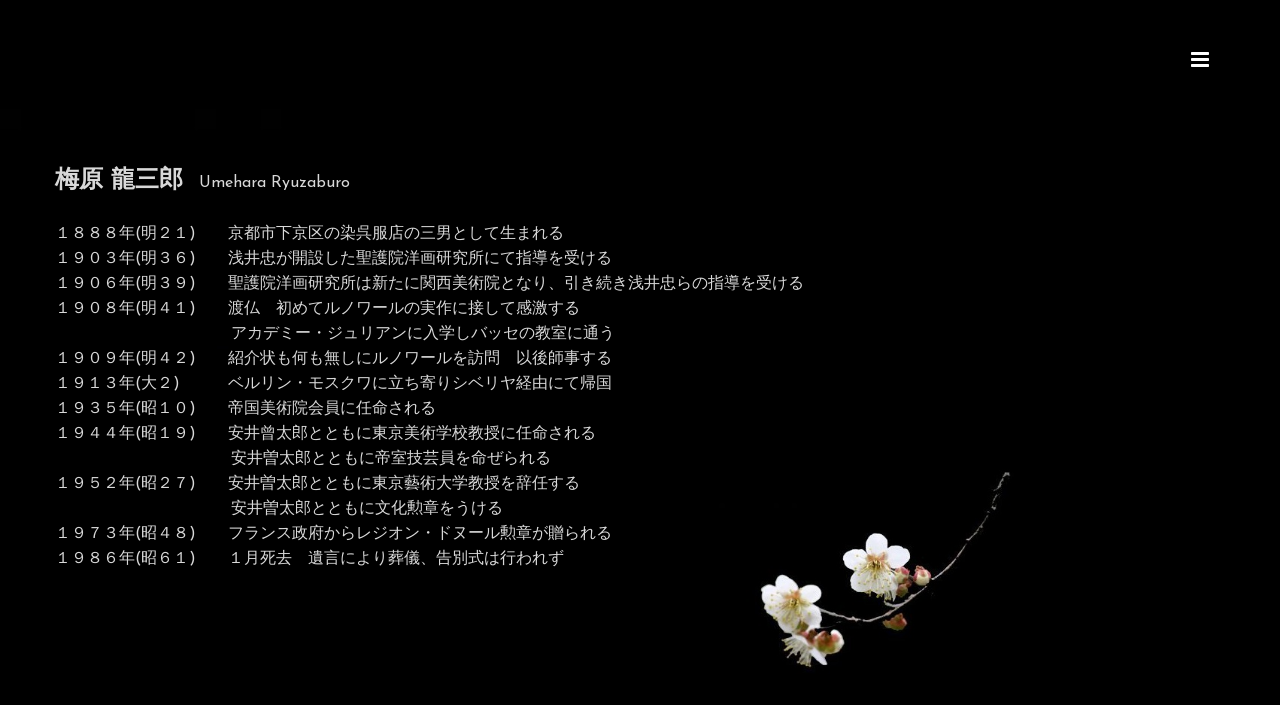

--- FILE ---
content_type: text/html; charset=UTF-8
request_url: https://www.umeda-garou.jp/artist/umehararyuzaburou/
body_size: 4433
content:
<!DOCTYPE html>
<html lang="ja">
<head>
	<meta charset="UTF-8"/>
	<meta name="viewport" content="width=device-width, initial-scale=1"/>
	<link rel="profile" href="http://gmpg.org/xfn/11">
	<link rel="pingback" href="https://www.umeda-garou.jp/xmlrpc.php">
	<title>梅原　龍三郎Umehara Ryuzaburou &#8211; 梅田画廊</title>
<link rel='dns-prefetch' href='//s.w.org' />
<link rel="alternate" type="application/rss+xml" title="梅田画廊 &raquo; フィード" href="https://www.umeda-garou.jp/feed/" />
<link rel="alternate" type="application/rss+xml" title="梅田画廊 &raquo; コメントフィード" href="https://www.umeda-garou.jp/comments/feed/" />
		<script type="text/javascript">
			window._wpemojiSettings = {"baseUrl":"https:\/\/s.w.org\/images\/core\/emoji\/11\/72x72\/","ext":".png","svgUrl":"https:\/\/s.w.org\/images\/core\/emoji\/11\/svg\/","svgExt":".svg","source":{"concatemoji":"https:\/\/www.umeda-garou.jp\/wp-includes\/js\/wp-emoji-release.min.js?ver=4.9.26"}};
			!function(e,a,t){var n,r,o,i=a.createElement("canvas"),p=i.getContext&&i.getContext("2d");function s(e,t){var a=String.fromCharCode;p.clearRect(0,0,i.width,i.height),p.fillText(a.apply(this,e),0,0);e=i.toDataURL();return p.clearRect(0,0,i.width,i.height),p.fillText(a.apply(this,t),0,0),e===i.toDataURL()}function c(e){var t=a.createElement("script");t.src=e,t.defer=t.type="text/javascript",a.getElementsByTagName("head")[0].appendChild(t)}for(o=Array("flag","emoji"),t.supports={everything:!0,everythingExceptFlag:!0},r=0;r<o.length;r++)t.supports[o[r]]=function(e){if(!p||!p.fillText)return!1;switch(p.textBaseline="top",p.font="600 32px Arial",e){case"flag":return s([55356,56826,55356,56819],[55356,56826,8203,55356,56819])?!1:!s([55356,57332,56128,56423,56128,56418,56128,56421,56128,56430,56128,56423,56128,56447],[55356,57332,8203,56128,56423,8203,56128,56418,8203,56128,56421,8203,56128,56430,8203,56128,56423,8203,56128,56447]);case"emoji":return!s([55358,56760,9792,65039],[55358,56760,8203,9792,65039])}return!1}(o[r]),t.supports.everything=t.supports.everything&&t.supports[o[r]],"flag"!==o[r]&&(t.supports.everythingExceptFlag=t.supports.everythingExceptFlag&&t.supports[o[r]]);t.supports.everythingExceptFlag=t.supports.everythingExceptFlag&&!t.supports.flag,t.DOMReady=!1,t.readyCallback=function(){t.DOMReady=!0},t.supports.everything||(n=function(){t.readyCallback()},a.addEventListener?(a.addEventListener("DOMContentLoaded",n,!1),e.addEventListener("load",n,!1)):(e.attachEvent("onload",n),a.attachEvent("onreadystatechange",function(){"complete"===a.readyState&&t.readyCallback()})),(n=t.source||{}).concatemoji?c(n.concatemoji):n.wpemoji&&n.twemoji&&(c(n.twemoji),c(n.wpemoji)))}(window,document,window._wpemojiSettings);
		</script>
		<style type="text/css">
img.wp-smiley,
img.emoji {
	display: inline !important;
	border: none !important;
	box-shadow: none !important;
	height: 1em !important;
	width: 1em !important;
	margin: 0 .07em !important;
	vertical-align: -0.1em !important;
	background: none !important;
	padding: 0 !important;
}
</style>
<link rel='stylesheet' id='contact-form-7-css'  href='https://www.umeda-garou.jp/wp-content/plugins/contact-form-7/includes/css/styles.css?ver=5.0.4' type='text/css' media='all' />
<link rel='stylesheet' id='bootstrap-css'  href='https://www.umeda-garou.jp/wp-content/themes/artwork-lite/css/bootstrap.min.css?ver=3.3.5' type='text/css' media='all' />
<link rel='stylesheet' id='font-awesome-css'  href='https://www.umeda-garou.jp/wp-content/themes/artwork-lite/css/font-awesome.min.css?ver=4.3.0' type='text/css' media='all' />
<link rel='stylesheet' id='mp_artwork_main-css'  href='https://www.umeda-garou.jp/wp-content/themes/artwork-lite/css/artwork-style.min.css?ver=1.4.1' type='text/css' media='all' />
<link rel='stylesheet' id='mp_artwork_style-css'  href='https://www.umeda-garou.jp/wp-content/themes/artwork-lite/style.css?ver=1.4.1' type='text/css' media='all' />
<link rel='stylesheet' id='mp_artwork_JosefinSans-css'  href='https://fonts.googleapis.com/css?family=Josefin+Sans:400,100,100italic,300,300italic,400italic,600,600italic,700italic,700' type='text/css' media='all' />
<link rel='stylesheet' id='mp_artwork_Niconne-css'  href='https://fonts.googleapis.com/css?family=Niconne' type='text/css' media='all' />
<script type='text/javascript' src='https://www.umeda-garou.jp/wp-includes/js/jquery/jquery.js?ver=1.12.4'></script>
<script type='text/javascript' src='https://www.umeda-garou.jp/wp-includes/js/jquery/jquery-migrate.min.js?ver=1.4.1'></script>
<link rel='https://api.w.org/' href='https://www.umeda-garou.jp/wp-json/' />
<link rel="EditURI" type="application/rsd+xml" title="RSD" href="https://www.umeda-garou.jp/xmlrpc.php?rsd" />
<link rel="wlwmanifest" type="application/wlwmanifest+xml" href="https://www.umeda-garou.jp/wp-includes/wlwmanifest.xml" /> 
<meta name="generator" content="WordPress 4.9.26" />
<link rel="canonical" href="https://www.umeda-garou.jp/artist/umehararyuzaburou/" />
<link rel='shortlink' href='https://www.umeda-garou.jp/?p=441' />
<link rel="alternate" type="application/json+oembed" href="https://www.umeda-garou.jp/wp-json/oembed/1.0/embed?url=https%3A%2F%2Fwww.umeda-garou.jp%2Fartist%2Fumehararyuzaburou%2F" />
<link rel="alternate" type="text/xml+oembed" href="https://www.umeda-garou.jp/wp-json/oembed/1.0/embed?url=https%3A%2F%2Fwww.umeda-garou.jp%2Fartist%2Fumehararyuzaburou%2F&#038;format=xml" />
		<style type="text/css" id="theme-header-css">
									
			.site-wrapper {
				font-family: Josefin Sans;
				font-size: 16px;
				font-weight: 400;
				font-style: normal			}
			.site-header .site-title,
			.site-footer .site-title {
				font-family: Niconne;
				font-weight: 400;
				font-style: normal;
			}
			.site-header .site-title {
				font-size: 90px;
			}

			
							body,
				.site-footer .site-tagline,
				.form-control,
				input[type="text"],
				input[type="url"],
				input[type="email"],
				input[type="number"],
				input[type="password"],
				input[type="search"],
				input[type="tel"],
				select,
				textarea,
				.work-post.format-link .entry-header a:after {
					color: #d8d8d8;
				}

				.form-control,
				input[type="text"],
				input[type="url"],
				input[type="email"],
				input[type="number"],
				input[type="password"],
				input[type="search"],
				input[type="tel"],
				textarea,
				.form-control:focus {
					border-color: #d8d8d8;
				}

				.radio-labelauty + label > span.labelauty-checked-image:before {
					background: #d8d8d8;
				}
						
			
								</style>
		<style type="text/css" id="custom-background-css">
body.custom-background { background-color: #000000; background-image: url("https://www.umeda-garou.jp/wp-content/uploads/2018/10/ume20181006.jpg"); background-position: left top; background-size: contain; background-repeat: no-repeat; background-attachment: fixed; }
</style>
<link rel="icon" href="https://www.umeda-garou.jp/wp-content/uploads/2018/08/cropped-8fefd260b6edab4273701b6139a7ac22-32x32.png" sizes="32x32" />
<link rel="icon" href="https://www.umeda-garou.jp/wp-content/uploads/2018/08/cropped-8fefd260b6edab4273701b6139a7ac22-192x192.png" sizes="192x192" />
<link rel="apple-touch-icon-precomposed" href="https://www.umeda-garou.jp/wp-content/uploads/2018/08/cropped-8fefd260b6edab4273701b6139a7ac22-180x180.png" />
<meta name="msapplication-TileImage" content="https://www.umeda-garou.jp/wp-content/uploads/2018/08/cropped-8fefd260b6edab4273701b6139a7ac22-270x270.png" />
		<style type="text/css" id="wp-custom-css">
			a{
	color:#d8d887;
  text-decoration: underline;
}		</style>
	</head>

<body class="page-template-default page page-id-441 page-child parent-pageid-14 custom-background wp-custom-logo artwork" >
<div class="site-wrapper">
		<header id="header" class="main-header">
		<div class="top-header">
			<span class="menu-icon"><i class="fa fa-bars"></i></span>
			<div class="top-header-content">
				<div class="top-content with-logo">
											<div class="site-logo">
							<div class="header-logo ">
								<a href="https://www.umeda-garou.jp/" class="custom-logo-link" rel="home" itemprop="url"><img width="3888" height="3888" src="https://www.umeda-garou.jp/wp-content/uploads/2018/10/cropped-title_char.png" class="custom-logo" alt="梅田画廊" itemprop="logo" srcset="https://www.umeda-garou.jp/wp-content/uploads/2018/10/cropped-title_char.png 3888w, https://www.umeda-garou.jp/wp-content/uploads/2018/10/cropped-title_char-150x150.png 150w, https://www.umeda-garou.jp/wp-content/uploads/2018/10/cropped-title_char-300x300.png 300w, https://www.umeda-garou.jp/wp-content/uploads/2018/10/cropped-title_char-768x768.png 768w, https://www.umeda-garou.jp/wp-content/uploads/2018/10/cropped-title_char-1024x1024.png 1024w, https://www.umeda-garou.jp/wp-content/uploads/2018/10/cropped-title_char-1170x1170.png 1170w" sizes="(max-width: 3888px) 100vw, 3888px" /></a>							</div>
						</div>
										<div id="navbar" class="navbar ">
						<nav id="site-navigation" class="main-navigation">
							<div class="menu-%e3%83%88%e3%83%83%e3%83%97%e3%83%a1%e3%83%8b%e3%83%a5%e3%83%bc-container"><ul id="main-menu" class="sf-menu "><li id="menu-item-28" class="menu-item menu-item-type-custom menu-item-object-custom menu-item-home menu-item-28"><a href="http://www.umeda-garou.jp">Home</a></li>
<li id="menu-item-29" class="menu-item menu-item-type-post_type menu-item-object-page menu-item-29"><a href="https://www.umeda-garou.jp/whatsnew/">What&#8217;s New</a></li>
<li id="menu-item-36" class="menu-item menu-item-type-post_type menu-item-object-page menu-item-36"><a href="https://www.umeda-garou.jp/exhibition/">Exhibition</a></li>
<li id="menu-item-37" class="menu-item menu-item-type-post_type menu-item-object-page current-page-ancestor menu-item-37"><a href="https://www.umeda-garou.jp/artist/">Artist</a></li>
<li id="menu-item-38" class="menu-item menu-item-type-post_type menu-item-object-page menu-item-38"><a href="https://www.umeda-garou.jp/access/">Access</a></li>
<li id="menu-item-532" class="menu-item menu-item-type-post_type menu-item-object-page menu-item-532"><a href="https://www.umeda-garou.jp/appraisal/">APPRAISAL</a></li>
<li id="menu-item-39" class="menu-item menu-item-type-post_type menu-item-object-page menu-item-39"><a href="https://www.umeda-garou.jp/guest-book/">Guest Book</a></li>
<li id="menu-item-40" class="menu-item menu-item-type-post_type menu-item-object-page menu-item-40"><a href="https://www.umeda-garou.jp/link/">Link</a></li>
<li id="menu-item-724" class="menu-item menu-item-type-custom menu-item-object-custom menu-item-724"><a href="https://ameblo.jp/mainichiumedag">Blog</a></li>
</ul></div>						</nav>
					</div>
					<div class="clearfix"></div>
				</div>
			</div>
		</div>

	</header>
<div class="container main-container">
                                <article id="page-441" class="post-441 page type-page status-publish hentry">
                                <div class="entry-content">
                    <p><strong><font size="5">梅原 龍三郎</font></strong>　Umehara Ryuzaburo </p>
<p>１８８８年(明２１)　　京都市下京区の染呉服店の三男として生まれる　<br />
１９０３年(明３６)　　浅井忠が開設した聖護院洋画研究所にて指導を受ける　<br />
１９０６年(明３９)　　聖護院洋画研究所は新たに関西美術院となり、引き続き浅井忠らの指導を受ける　<br />
１９０８年(明４１)　　渡仏　初めてルノワールの実作に接して感激する　<br />
　　　　　　　　　　　アカデミー・ジュリアンに入学しバッセの教室に通う　<br />
１９０９年(明４２)　　紹介状も何も無しにルノワールを訪問　以後師事する　<br />
１９１３年(大２)　　　ベルリン・モスクワに立ち寄りシベリヤ経由にて帰国　<br />
１９３５年(昭１０)　　帝国美術院会員に任命される　<br />
１９４４年(昭１９)　　安井曾太郎とともに東京美術学校教授に任命される　<br />
　　　　　　　　　　　安井曽太郎とともに帝室技芸員を命ぜられる　<br />
１９５２年(昭２７)　　安井曽太郎とともに東京藝術大学教授を辞任する　<br />
　　　　　　　　　　　安井曽太郎とともに文化勲章をうける　<br />
１９７３年(昭４８)　　フランス政府からレジオン・ドヌール勲章が贈られる　<br />
１９８６年(昭６１)　　１月死去　遺言により葬儀、告別式は行われず　</p>
                    
                </div><!-- .entry-content -->
            </article><!-- #post -->
            
</div>

</div>
<script type='text/javascript'>
/* <![CDATA[ */
var wpcf7 = {"apiSettings":{"root":"https:\/\/www.umeda-garou.jp\/wp-json\/contact-form-7\/v1","namespace":"contact-form-7\/v1"},"recaptcha":{"messages":{"empty":"\u3042\u306a\u305f\u304c\u30ed\u30dc\u30c3\u30c8\u3067\u306f\u306a\u3044\u3053\u3068\u3092\u8a3c\u660e\u3057\u3066\u304f\u3060\u3055\u3044\u3002"}}};
/* ]]> */
</script>
<script type='text/javascript' src='https://www.umeda-garou.jp/wp-content/plugins/contact-form-7/includes/js/scripts.js?ver=5.0.4'></script>
<script type='text/javascript' src='https://www.umeda-garou.jp/wp-content/themes/artwork-lite/js/jquery.infinitescroll.min.js?ver=2.1.0'></script>
<script type='text/javascript' src='https://www.umeda-garou.jp/wp-content/themes/artwork-lite/js/superfish.min.js?ver=1.7.5'></script>
<script type='text/javascript' src='https://www.umeda-garou.jp/wp-content/themes/artwork-lite/js/jquery-labelauty.min.js?ver=1.1'></script>
<script type='text/javascript'>
/* <![CDATA[ */
var template_directory_uri = {"url":"https:\/\/www.umeda-garou.jp\/wp-content\/themes\/artwork-lite"};
/* ]]> */
</script>
<script type='text/javascript' src='https://www.umeda-garou.jp/wp-content/themes/artwork-lite/js/artwork.min.js?ver=1.4.1'></script>
<script type='text/javascript' src='https://www.umeda-garou.jp/wp-includes/js/wp-embed.min.js?ver=4.9.26'></script>
</body>
</html>

--- FILE ---
content_type: text/css
request_url: https://www.umeda-garou.jp/wp-content/themes/artwork-lite/style.css?ver=1.4.1
body_size: 235
content:
/**
* Theme Name: Artwork Lite
* Theme URI: https://motopress.com/products/artwork/
* Author: MotoPress
* Author URI: https://motopress.com/
* Description: Exclusive Responsive WordPress theme created to showcase diverse artworks of artists and photographers. It can be easily adapted for needs of both art experts and fans in building online art studios and portfolios. The front page scrolls smoothly among posts with slide effects. The posts can be displayed in different formats such as image, gallery or video.
* Version: 1.4.1
* License: GNU General Public License v2 or later
* License URI: http://www.gnu.org/licenses/gpl-2.0.html
* Tags: one-column,two-columns,right-sidebar,custom-colors,custom-menu,featured-images,full-width-template,post-formats,theme-options,translation-ready
* Text Domain: artwork-lite
* Domain Path: /languages/
*/